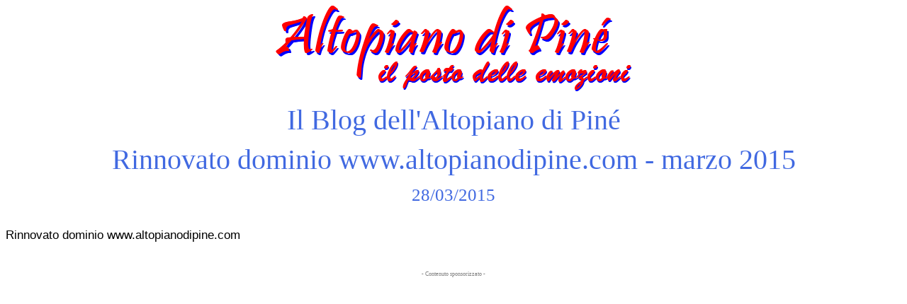

--- FILE ---
content_type: text/html
request_url: https://www.altopianodipine.com/blog/blog_pine_vedipagina.asp?data=20150328210000
body_size: 8805
content:
<html>
<head>
<title>Rinnovato dominio www.altopianodipine.com - marzo 2015 Blog | AltopianodiPine.com </title>
<meta name='Description' content='Rinnovato dominio www.altopianodipine.com - marzo 2015'>
<meta name='Keywords' content='Rinnovato dominio www.altopianodipine.com - marzo 2015'>
<meta name='robots' content='index,follow'>
<link rel='stylesheet' type='text/css' href='../altopiano-di-pine.css' >
<link href='https://www.altopianodipine.com/ ' rel='canonical' />
</head>
<BODY>
<div align='center'>
<a href='http://www.altopianodipine.com' target='_top'><IMG alt='Altopiano di Pin&eacute; il posto delle emozioni nel cuore del Trentino' src ='../images/AltopianodiPine_emozioni.gif' border='0'></a><br>
<h1>Il Blog dell'Altopiano di Pin&eacute; <br><br>
Rinnovato dominio www.altopianodipine.com - marzo 2015</h1>
<h3>28/03/2015</h3>
</div>
<h6>Rinnovato dominio www.altopianodipine.com</h6>

<center>
<!-- 2017_in_mezzo_articolo introdotta nel novembre 2017 -->
<font style="font-size:8px;" color="Grey">- Contenuto sponsorizzato -</font><br>

<script async src="https://pagead2.googlesyndication.com/pagead/js/adsbygoogle.js"></script>
<ins class="adsbygoogle"
     style="display:block; text-align:center;"
     data-ad-layout="in-article"
     data-ad-format="fluid"
     data-ad-client="ca-pub-9594721182116325"
     data-ad-slot="2425554920"></ins>
<script>
     (adsbygoogle = window.adsbygoogle || []).push({});
</script>
<br><br>
<!-- 2017_in_mezzo_articolo fine pubblicità  -->



</center>
<!-- PER INSERIRE LA PAGINA DI COMMENTI -->

<script language="Javascript" type="text/javascript">
<!-- hide
function insertsmilie(smilieface) {
       document.form1.umesg.value+=smilieface;
       document.form1.umesg.focus();
                    		}

// -->
</script>

<div id="fb-root"></div>
<script async defer crossorigin="anonymous" src="https://connect.facebook.net/it_IT/sdk.js#xfbml=1&version=v21.0"></script>
<script async defer crossorigin="anonymous" src="https://fundingchoicesmessages.google.com/i/pub-9594721182116325?ers=1" nonce="Dn-RIwRVB7Meq7Ny7qpC6A"></script><script nonce="Dn-RIwRVB7Meq7Ny7qpC6A">(function() {function signalGooglefcPresent() {if (!window.frames['googlefcPresent']) {if (document.body) {const iframe = document.createElement('iframe'); iframe.style = 'width: 0; height: 0; border: none; z-index: -1000; left: -1000px; top: -1000px;'; iframe.style.display = 'none'; iframe.name = 'googlefcPresent'; document.body.appendChild(iframe);} else {setTimeout(signalGooglefcPresent, 0);}}}signalGooglefcPresent();})();</script>



<center>
<table border="0">
<tr> 
	<td colspan='3'> 
	<div align='justify'><font face="Arial" style='font-size: 14px;'><br>Per rimanere aggiornato su quando accade in Pin&eacute;:<br> 
	- iscriviti al canale <a href="https://t.me/altopianodipine">Telegram</a> o	<a href="https://whatsapp.com/channel/0029VaEOJFq8fewk7lB9Kf3d">WhatsApp</a><br>
    -  segui la pagina <a href='https://www.facebook.com/altopianopine'><b>Altopiano di Pin&eacute;</b></a> (pagina ufficiale del sito)<br>
	- segui la pagina <a href='https://www.facebook.com/ilovepine1000'><b>I Love Pin&egrave;</b></a> (eventi dell'Altopiano di Pin&eacute;)<br>
	- segui la pagina   <a href='https://www.facebook.com/comunitadipine'><b>Comunit&agrave; di Pin&egrave;</b></a> (notizie dalle parrocchie)  :</font></div>
	</td> 
</tr>
<tr>
       <td align=center  valign="top">
          <a href="https://whatsapp.com/channel/0029VaEOJFq8fewk7lB9Kf3d"><img src="../images/whatsapp_pine.jpg" width="70" height="70" alt="Rimani in contatto su WhatsApp"><br> <font face="Comic Sans MS" style="font-size: 16px; color: royalblue;  text-decoration: none;">Canale WhatsApp</font></a> 
		  <br><br>
	   </td>
	   <td></td>
	   <td align="center" valign="top"><a href="https://t.me/altopianodipine"><img src="../images/telegram_pine.jpg" width="70" height="70" alt="Rimani in contatto su Telegram"><br> <font face="Comic Sans MS" style="font-size: 16px; color: royalblue;  text-decoration: none;">Canale Telegram</font></a>
	   <br><br>
		</td>
	   </tr>

<tr>
	<td width='300'>
	<div class="fb-page" data-href="https://www.facebook.com/altopianopine" data-tabs="timeline" data-width="300" data-height="100" data-small-header="false" data-adapt-container-width="true" data-hide-cover="false" data-show-facepile="false"><blockquote cite="https://www.facebook.com/altopianopine" class="fb-xfbml-parse-ignore"><a href="https://www.facebook.com/altopianopine">Altopiano di Pin&eacute; (Valle di Pin&eacute;)</a></blockquote></div>
	</td>
	<td width='300'>
	<div class="fb-page" data-href="https://www.facebook.com/ilovepine1000" data-tabs="timeline" data-width="300" data-height="100" data-small-header="false" data-adapt-container-width="true" data-hide-cover="false" data-show-facepile="false"><blockquote cite="https://www.facebook.com/ilovepine1000" class="fb-xfbml-parse-ignore"><a href="https://www.facebook.com/ilovepine1000">I Love Pin&eacute; (Altopiano di Pin&eacute;)</a></blockquote></div>
	</td>
    <td width='300'>
    <div class="fb-page" data-href="https://www.facebook.com/comunitadipine" data-tabs="timeline" data-width="300" data-height="100" data-small-header="false" data-adapt-container-width="true" data-hide-cover="false" data-show-facepile="false"><blockquote cite="https://www.facebook.com/comunitadipine" class="fb-xfbml-parse-ignore"><a href="https://www.facebook.com/comunitadipine">Comunit&agrave; di Pin&eacute; </a></blockquote></div>

    </td>	
</tr>
</table>
</center>
<br><br><table width='90%' border='0' align='center'><tr><td><div align='justify'><font face='Arial' style='font-size: 18px;' color='Darkblue'>La riproduzione di fotografie, immagini, testi e altro materiale di propriet&agrave; intellettuale e artistica  di <b>Andrea Nardon</b> presenti in questa pagina e messi a disposizione gratuitamente, &egrave; consentita esclusicamente se viene citata la fonte: <b>www.altopianodipine.com</b> o <b>Andrea Nardon</b>. Tale concessione non vale per il materiale gentilmente donato o messo a disposizione da altri autori.  <br></font></div></td></tr></table><br><br>
<center>
<font style='font-size: 6px;'><br><br /></font>
<font color="Darkblue" face="Comic Sans MS" style='font-size: 16px;'>- Lascia un tuo commento/saluto -</font>
<font style='font-size: 6px;'><br></font>
<form name="form1" method="post" action="../utility/commento_aggiungi.asp?action=store">
<td>
    <table border='0' cellpadding='2'>
    <tr><td>
    <font face="Arial" color="Royalblue" style='font-size: 14px;'>Nome:</font><br>
	<input type="text" name="nome" value="" size="40"><br><font style='font-size: 5px;'><br></font>
	</td>
    <td>
    <font face="Arial" color="Royalblue"  style='font-size: 14px;'>Luogo/localit&agrave;: </font><font face="Arial" color="green" style='font-size: 9px;'>(FACOLTATIVO)</font><br>
	<input type="text" name="luogo" value="" size="40"><br><font style='font-size: 5px;'><br></font>
	</td>
    </tr>

    <tr><td align="center" colspan=2>
<input type=hidden name="datamessaggio" value="16/01/2026 13:52:55">
<input type=hidden name="urlcompletopagina" value="www.altopianodipine.com/blog/blog_pine_vedipagina.asp?data=20150328210000">
<input type=hidden name="nomepagina" value="20150328210000">
<input type=hidden name="ip" value="18.191.53.61">
</td>
</tr>
<tr>
<td colspan=2><font face="Arial" color="Royalblue"  style='font-size: 14px;'>Commento:</font><BR><textarea cols="58" rows="5" name="umesg"></textarea>
<br><font face="Arial" color="Royalblue"  style='font-size: 14px;'>Codice antispam da copiare nella casella accanto prima dell'invio del messaggio: </font>
</td>
</tr>
<tr>
<td align="center" valign="middle"><font face="Arial" style='font-size: 16px;'><b>ANT76RTY9</b></font></td><td align="center" valign="middle"><input type="text" name="antispam" size="40"></td>
</tr>
<tr>
<td align="center" colspan=2><input type="submit" name="Submit" value="Inserisci commento"></td>
</tr>
</form>
</tr>
</table>
</center>

<center>



<center>
    <font style="font-size:8px;" color="Grey">- Contenuto sponsorizzato -</font><br>
    <script async src="//pagead2.googlesyndication.com/pagead/js/adsbygoogle.js"></script>
    <!-- Pine_primacommentipagina_728x90 -->
    <ins class="adsbygoogle"
        style="display:inline-block;width:728px;height:90px"
        data-ad-client="ca-pub-9594721182116325"
        data-ad-slot="1438522692"></ins>
    <script>
    (adsbygoogle = window.adsbygoogle || []).push({});
    </script>
</center>

<br />

<!-- FINE PAGINA COMMENTI -->

<br><center><font face='Comic Sans MS' style='font-size: 14px'><a href='http://www.altopianodipine.com/blog/'>Leggi o ritorna al blog dell'Altopiano di Pine'!</a></font><br><br></center></body></html>